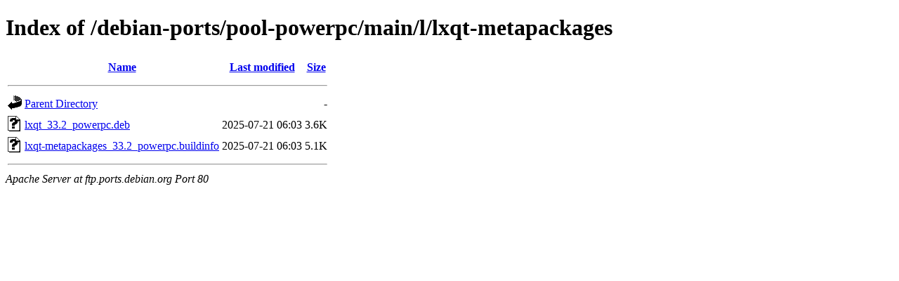

--- FILE ---
content_type: text/html;charset=UTF-8
request_url: http://ftp.ports.debian.org/debian-ports/pool-powerpc/main/l/lxqt-metapackages/?C=S;O=A
body_size: 520
content:
<!DOCTYPE HTML PUBLIC "-//W3C//DTD HTML 4.01//EN" "http://www.w3.org/TR/html4/strict.dtd">
<html>
 <head>
  <title>Index of /debian-ports/pool-powerpc/main/l/lxqt-metapackages</title>
 </head>
 <body>
<h1>Index of /debian-ports/pool-powerpc/main/l/lxqt-metapackages</h1>
  <table>
   <tr><th valign="top"><img src="/icons/blank.gif" alt="[ICO]"></th><th><a href="?C=N;O=A">Name</a></th><th><a href="?C=M;O=A">Last modified</a></th><th><a href="?C=S;O=D">Size</a></th></tr>
   <tr><th colspan="4"><hr></th></tr>
<tr><td valign="top"><img src="/icons/back.gif" alt="[PARENTDIR]"></td><td><a href="/debian-ports/pool-powerpc/main/l/">Parent Directory</a></td><td>&nbsp;</td><td align="right">  - </td></tr>
<tr><td valign="top"><img src="/icons/unknown.gif" alt="[   ]"></td><td><a href="lxqt_33.2_powerpc.deb">lxqt_33.2_powerpc.deb</a></td><td align="right">2025-07-21 06:03  </td><td align="right">3.6K</td></tr>
<tr><td valign="top"><img src="/icons/unknown.gif" alt="[   ]"></td><td><a href="lxqt-metapackages_33.2_powerpc.buildinfo">lxqt-metapackages_33.2_powerpc.buildinfo</a></td><td align="right">2025-07-21 06:03  </td><td align="right">5.1K</td></tr>
   <tr><th colspan="4"><hr></th></tr>
</table>
<address>Apache Server at ftp.ports.debian.org Port 80</address>
</body></html>
